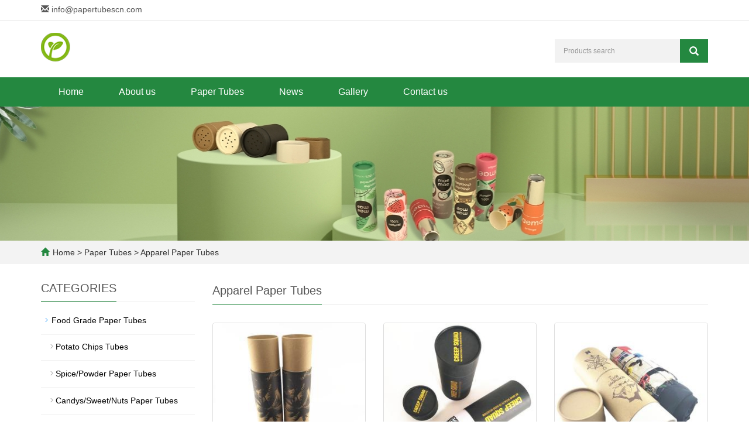

--- FILE ---
content_type: text/html; charset=utf-8
request_url: https://papertubescn.com/garments-paper-tubes.html
body_size: 4348
content:
<!DOCTYPE html>
<html lang="en">
  <head>
    <meta charset="utf-8">
    <meta http-equiv="X-UA-Compatible" content="IE=edge">
    <meta name="viewport" content="width=device-width, initial-scale=1">
    <title>Cardboard Apparel Tube | Custom Paper Tubes | Garments Paper Tubes</title>
    <meta name="keywords" content="Cardboard Apparel Tube, Custom Paper Tubes, Garments Paper Tubes, China Factory, Suppliers, Manufacturers" />
    <meta name="description" content="Find the manufacturer for cardboard apparel tube, custom paper tubes, garments paper tubes, we can offer free custom services and fast delivery with best price." />
    <meta name="applicable-device"content="pc,mobile">
	<link href="/Public/css/bootstrap.css" rel="stylesheet">
	<link href="/Home/Tpl/default/Public/css/bxslider.css" rel="stylesheet">
	<link href="/Home/Tpl/default/Public/css/style.css" rel="stylesheet">
	<script src="/Public/js/jquery.min.js"></script>
	<script src="/Home/Tpl/default/Public/js/bxslider.min.js"></script>
	<script src="/Home/Tpl/default/Public/js/common.js"></script>
	<script src="/Public/js/bootstrap.js"></script>
	<!--[if lt IE 9]>
	  <script src="https://cdn.bootcss.com/html5shiv/3.7.2/html5shiv.min.js"></script>
	  <script src="https://cdn.bootcss.com/respond.js/1.4.2/respond.min.js"></script>
	<![endif]-->
  </head>
  <body>
  
      <header> 
      <div class="top_bg">
            <div class="container">
                  <p class="top_email">
                      <span class="glyphicon glyphicon-envelope" aria-hidden="true"></span>
                      <a href="/cdn-cgi/l/email-protection#8fe6e1e9e0cfffeeffeafdfbfaedeafcece1a1ece0e2"><span class="__cf_email__" data-cfemail="ec85828a83ac9c8d9c899e98998e899f8f82c28f8381">[email&#160;protected]</span></a>
                  </p>
            </div>
      </div>

      <div class="container">
            <div class="row">
                  <div class="col-xs-12 col-sm-9 col-md-9">
                         <a href="https://papertubescn.com"><img src="/Uploads/652a6cab8a85b.png" class="logo" alt="Paper Tubes"/></a>
                  </div>
                  <div class="col-xs-12 col-sm-3 col-md-3">
                        <form id="searchform" method="get" action="/search/index.html">
                            <div class="input-group search_group">
                                <input type="text" name="name" class="form-control input-sm" placeholder="Products search">
                                      <span class="input-group-btn">
                                            <span id="search_submit" onclick="searchform.submit();" title="Products search" class="glyphicon glyphicon-search btn-lg" aria-hidden="true"></span>
                                      </span>
                            </div>
                        </form>
                  </div>
            </div>
      </div>

      <!-- Fixed navbar -->
      <nav id="top_nav" class="navbar navbar-default navbar-static-top">
            <div class="container">
                  <div class="navbar-header">
                        <button type="button" class="navbar-toggle collapsed" data-toggle="collapse" data-target="#navbar" aria-expanded="false" aria-controls="navbar">
                              <span class="sr-only">Toggle navigation</span>
                              <span class="icon-bar"></span>
                              <span class="icon-bar"></span>
                              <span class="icon-bar"></span>
                        </button>
                        <span id="search_btn" class="glyphicon glyphicon-search" aria-hidden="true"></span>
                        <a class="navbar-brand" href="#">CATEGORIES</a>
                  </div>
                  <div id="navbar" class="navbar-collapse collapse">
                        <ul class="nav navbar-nav">
                              <li><a href="/">Home</a></li>

                              <li class="dropdown">
                                    <a href=" /about-us-.html">About us</a>
                                    <a href="/about-us-.html" id="app_menudown" class="dropdown-toggle" data-toggle="dropdown" role="button" aria-expanded="false">
                                          <span class="glyphicon glyphicon-menu-down btn-xs"></span>
                                    </a>
                                          <ul class="dropdown-menu nav_small" role="menu">
                                                <li>
                                                      <a href="/why-choose-us.html">Why Choose us?</a>
                                                </li><li>
                                                      <a href="/FAQ.html">FAQ</a>
                                                </li>                                          </ul>
                              </li>
                              <li class="dropdown">
                                    <a href="/custom-paper-tubes.html">Paper Tubes</a>
                                    <a href="/custom-paper-tubes.html" id="app_menudown" class="dropdown-toggle" data-toggle="dropdown" role="button" aria-expanded="false">
                                          <span class="glyphicon glyphicon-menu-down btn-xs"></span>
                                    </a>
                                          <ul class="dropdown-menu nav_small" role="menu">
                                                <li>
                                                      <a href="/food-grade-paper-tubes.html">Food Grade Paper Tubes</a>
                                                </li><li>
                                                      <a href="/tea-paper-tubes.html">Tea Paper Tubes</a>
                                                </li><li>
                                                      <a href="/wine-paper-tubes.html">Wine Paper Tubes</a>
                                                </li><li>
                                                      <a href="/coffee-paper-tubes.html">Coffee Paper Tubes</a>
                                                </li><li>
                                                      <a href="/kraft-paper-tubes-.html">Kraft Paper Tubes</a>
                                                </li><li>
                                                      <a href="/candle-paper-Tubes.html">Candle Paper Tubes</a>
                                                </li><li>
                                                      <a href="/push-up-paper-tubes.html">Push Up Paper Tubes</a>
                                                </li><li>
                                                      <a href="/cosmetic-paper-tubes.html">Cosmetic Paper Tubes</a>
                                                </li><li>
                                                      <a href="/garments-paper-tubes.html">Apparel Paper Tubes</a>
                                                </li><li>
                                                      <a href="/essential-oil-paper-tubes.html">Perfume/Essential Oil Paper Tubes</a>
                                                </li><li>
                                                      <a href="/cardboard-paper-tubes.html">Cardboard Paper Tubes</a>
                                                </li>                                          </ul>
                              </li>
                              <li class="dropdown">
                                    <a href="/news.html">News</a>
                                    <a href="/news.html" id="app_menudown" class="dropdown-toggle" data-toggle="dropdown" role="button" aria-expanded="false">
                                          <span class="glyphicon glyphicon-menu-down btn-xs"></span>
                                    </a>
                                          <ul class="dropdown-menu nav_small" role="menu">
                                                <li>
                                                      <a href="/company-new.html">Company new</a>
                                                </li><li>
                                                      <a href="/Industry-news.html">Industry news</a>
                                                </li>                                          </ul>
                              </li>
                                                            <li>
                                    <a href="/gallery.html">Gallery</a>
                              </li>                              <li>
                                    <a href="/contact-us.html">Contact us</a>
                              </li>                        </ul>
                  </div>
            </div>
      </nav></header>
      <div class="page_bg" style="background: url(/Uploads/6527d29d788dd.jpg) center top no-repeat;"></div>

      <div class="bread_bg">
            <div class="container">    
                  <div class="row">
                        <div class="col-xs-12 col-sm-12 col-md-12">
                              <div class="bread_nav">
                                    <span class="glyphicon glyphicon-home" aria-hidden="true"></span><a href="/">Home</a> &gt;
<a href="/custom-paper-tubes.html"> Paper Tubes </a>&gt;<a href="/garments-paper-tubes.html"> Apparel Paper Tubes </a>                              </div>
                        </div>
                  </div>
            </div>
      </div>
   
      <div class="container">    
            <div class="row">

                  <!-- right -->
                  <div class="col-xs-12 col-sm-8 col-md-9" style="float:right">
                        <div class="right_head">
                              <h2><span>Apparel Paper Tubes</span></h2>
                        </div>
                        <div class="product_list product_list2">
                              <div class="col-sm-4 col-md-4 col-mm-6 product_img">
                                    <a href=" /product/bikini-tube-packaging.html">
                                          <img  src="/Uploads/658967c894423.jpg" class="img-thumbnail" alt="Custom Logo Underwear Gift Tube Box Packing Kraft Swimwear Paper Tube Packaging"/>
                                    </a>
                                    <p class="product_title">
                                          <a href="/product/bikini-tube-packaging.html" title="Custom Logo Underwear Gift Tube Box Packing Kraft Swimwear Paper Tube Packaging">Custom Logo Underwear Gift Tube Box Pack</a>
                                    </p>
                              </div><div class="col-sm-4 col-md-4 col-mm-6 product_img">
                                    <a href="/product/underwear-paper-box.html">
                                          <img  src="/Uploads/658968206e605.jpg" class="img-thumbnail" alt="Custom Cardboard Box Black Paper Tube T Shirt Packaging For Underwear Paper Box"/>
                                    </a>
                                    <p class="product_title">
                                          <a href="/product/underwear-paper-box.html" title="Custom Cardboard Box Black Paper Tube T Shirt Packaging For Underwear Paper Box">Custom Cardboard Box Black Paper Tube T </a>
                                    </p>
                              </div><div class="col-sm-4 col-md-4 col-mm-6 product_img">
                                    <a href="/product/lingerie-packaging.html">
                                          <img  src="/Uploads/65896860609e5.jpg" class="img-thumbnail" alt="Customized Paper Gift Cylinder Lingerie Packaging Box Color Printed Underwear Paper Tube"/>
                                    </a>
                                    <p class="product_title">
                                          <a href="/product/lingerie-packaging.html" title="Customized Paper Gift Cylinder Lingerie Packaging Box Color Printed Underwear Paper Tube">Customized Paper Gift Cylinder Lingerie </a>
                                    </p>
                              </div><div class="col-sm-4 col-md-4 col-mm-6 product_img">
                                    <a href="/product/paper-cylinder-packaging.html">
                                          <img  src="/Uploads/658968c8cdb2e.jpg" class="img-thumbnail" alt="Custom Logo Cardboard Kraft Paper Cylinder Container For Clothing T Shirt Sock Scarf Tube Packaging"/>
                                    </a>
                                    <p class="product_title">
                                          <a href="/product/paper-cylinder-packaging.html" title="Custom Logo Cardboard Kraft Paper Cylinder Container For Clothing T Shirt Sock Scarf Tube Packaging">Custom Logo Cardboard Kraft Paper Cylind</a>
                                    </p>
                              </div><div class="col-sm-4 col-md-4 col-mm-6 product_img">
                                    <a href="/product/clothing-round-tube.html">
                                          <img  src="/Uploads/658968fb1c9ed.jpg" class="img-thumbnail" alt="Custom Printing Material Clothing Round Paper Cylindrical Cardboard Box Gift Packaging Cylinder Paper Tube "/>
                                    </a>
                                    <p class="product_title">
                                          <a href="/product/clothing-round-tube.html" title="Custom Printing Material Clothing Round Paper Cylindrical Cardboard Box Gift Packaging Cylinder Paper Tube ">Custom Printing Material Clothing Round </a>
                                    </p>
                              </div><div class="col-sm-4 col-md-4 col-mm-6 product_img">
                                    <a href="/product/black-cardboard-tube.html">
                                          <img  src="/Uploads/658a760e3bd98.jpg" class="img-thumbnail" alt="Custom Paper Black Cardboard Cylindrical Clothing Gift Box for Bikini Packaging"/>
                                    </a>
                                    <p class="product_title">
                                          <a href="/product/black-cardboard-tube.html" title="Custom Paper Black Cardboard Cylindrical Clothing Gift Box for Bikini Packaging">Custom Paper Black Cardboard Cylindrical</a>
                                    </p>
                              </div><div class="col-sm-4 col-md-4 col-mm-6 product_img">
                                    <a href="/product/clothing-packaging-tube.html">
                                          <img  src="/Uploads/658a766db0a8e.jpg" class="img-thumbnail" alt="Custom Apparel Packaging Custom Long Cardboard Paper Tube Clothing Gift Boxes"/>
                                    </a>
                                    <p class="product_title">
                                          <a href="/product/clothing-packaging-tube.html" title="Custom Apparel Packaging Custom Long Cardboard Paper Tube Clothing Gift Boxes">Custom Apparel Packaging Custom Long Car</a>
                                    </p>
                              </div>                        </div>

                        <div class="page">     
                                            
                        </div>
                  </div>

                  <!-- left -->
                  <div class="col-xs-12 col-sm-4 col-md-3">
                        <h3 class="left_h3"><span>CATEGORIES</span></h3>
                        <div class="left_column">
                              <ul class="left_nav_ul" id="firstpane">
      <li>
            <a class="biglink" href="/food-grade-paper-tubes.html">Food Grade Paper Tubes</a>
      </li>
            <ul class="left_snav_ul">
            <li><a href="/potato-chips-tubes.html">Potato Chips Tubes</a></li><li><a href="/spice-paper-tubes.html">Spice/Powder Paper Tubes</a></li><li><a href="/cardboard-candy-tubes.html">Candys/Sweet/Nuts Paper Tubes</a></li>            </ul><li>
            <a class="biglink" href="/tea-paper-tubes.html">Tea Paper Tubes</a>
      </li>
            <ul class="left_snav_ul">
                        </ul><li>
            <a class="biglink" href="/wine-paper-tubes.html">Wine Paper Tubes</a>
      </li>
            <ul class="left_snav_ul">
                        </ul><li>
            <a class="biglink" href="/coffee-paper-tubes.html">Coffee Paper Tubes</a>
      </li>
            <ul class="left_snav_ul">
                        </ul><li>
            <a class="biglink" href="/kraft-paper-tubes-.html">Kraft Paper Tubes</a>
      </li>
            <ul class="left_snav_ul">
                        </ul><li>
            <a class="biglink" href="/candle-paper-Tubes.html">Candle Paper Tubes</a>
      </li>
            <ul class="left_snav_ul">
                        </ul><li>
            <a class="biglink" href="/push-up-paper-tubes.html">Push Up Paper Tubes</a>
      </li>
            <ul class="left_snav_ul">
                        </ul><li>
            <a class="biglink" href="/cosmetic-paper-tubes.html">Cosmetic Paper Tubes</a>
      </li>
            <ul class="left_snav_ul">
                        </ul><li>
            <a class="biglink" href="/garments-paper-tubes.html">Apparel Paper Tubes</a>
      </li>
            <ul class="left_snav_ul">
                        </ul><li>
            <a class="biglink" href="/essential-oil-paper-tubes.html">Perfume/Essential Oil Paper Tube</a>
      </li>
            <ul class="left_snav_ul">
                        </ul><li>
            <a class="biglink" href="/cardboard-paper-tubes.html">Cardboard Paper Tubes</a>
      </li>
            <ul class="left_snav_ul">
                        </ul></ul>                        </div>
                        <div class="left_news">
                              <h3 class="left_h3"><span>LATEST NEWS</span></h3>
                              <ul class="left_news">
    <li><a href="/new/paper-tubes-with-UV-finish.html" title="UV technology in the industry of paper tubes">UV technology in the industry </a></li><li><a href="/new/the-advantages-of-food-paper-tube-packaging.html" title="The Advantages of Food Paper Tube Packaging">The Advantages of Food Paper T</a></li><li><a href="/new/food-grade-paper-tubes.html" title="Looking for food-grade safe and environmentally friendly paper can packaging?">Looking for food-grade safe an</a></li><li><a href="/new/the-significance-of-luxury-rigid-paper-tubes-in-competitive-market.html" title="The Significance of Luxury Rigid Paper Tubes in Today's Competitive Market">The Significance of Luxury Rig</a></li><li><a href="/new/elevating-brand-visibility-the-impact-of-tailored-paper-tube-packaging-on-consumer-awareness.html" title="Elevating Brand Visibility: The Impact of Custom Paper Tube Packaging on Consumer Awareness">Elevating Brand Visibility: Th</a></li>  </ul>                        </div>
                        <div class="left_contact">
      <h3 class="left_h3"><span>CONTACT US</span></h3>
      <p style="padding-top:8px;">Contact: Manager</p>
      <p>Phone: +86 152 1186 7051</p>
      <p>E-mail: <a href="/cdn-cgi/l/email-protection" class="__cf_email__" data-cfemail="ef86818980af9f8e9f8a9d9b9a8d8a9c8c81c18c8082">[email&#160;protected]</a></p>
      <p>Add: Dongguan, Guangdong, China (Mainland)</p>
</div>
                  </div>

            </div>
      </div> 

      <nav class="navbar navbar-default navbar-fixed-bottom mfoot_box">
      <div class="mfoot_nav btn-group dropup">
            <a class="dropdown-toggle"  data-toggle="dropdown" aria-haspopup="true" aria-expanded="false" href="#">
                  <span class="glyphicon glyphicon-share btn-lg" aria-hidden="true"></span>Share
            </a>  
            <div class="dropdown-menu mfoot_share">
            <!-- AddToAny BEGIN -->
            <div class="a2a_kit a2a_kit_size_32 a2a_default_style">
            <a class="a2a_dd" href="https://www.addtoany.com/share_save"></a>
            <a class="a2a_button_facebook"></a>
            <a class="a2a_button_twitter"></a>
            <a class="a2a_button_google_plus"></a>
            <a class="a2a_button_linkedin"></a>
            </div>
            <!-- AddToAny END -->
            <script data-cfasync="false" src="/cdn-cgi/scripts/5c5dd728/cloudflare-static/email-decode.min.js"></script><script type="text/javascript" src="//static.addtoany.com/menu/page.js"></script>
            </div>
      </div>
      <div class="mfoot_nav">
            <a href="tel:+86 152 1186 7051">
                  <span class="glyphicon glyphicon-phone btn-lg" aria-hidden="true"></span>Call
            </a>
      </div>
      <div class="mfoot_nav" >
            <button id="foot_btn" type="button"  data-toggle="collapse" data-target="#navbar" aria-expanded="false" aria-controls="navbar" style="width:100%; border: 0px; background: transparent;">
                  <span class="glyphicon glyphicon-th-list btn-lg"></span>
                  Menu
            </button>
      </div>
      <div class="mfoot_nav">
            <a id="gototop" href="#">
                  <span class="glyphicon glyphicon-circle-arrow-up btn-lg" aria-hidden="true"></span>Top
            </a>
      </div>
</nav>

<footer>
      <div class="container">    
            <div class="row">
                  <div class="col-xs-12 col-sm-5 col-md-5 footer_contact">
                        <p>Call Us: +86 152 1186 7051</p>
                        <p>Email Us: <a href="/cdn-cgi/l/email-protection" class="__cf_email__" data-cfemail="264f484049665647564354525344435545480845494b">[email&#160;protected]</a></p>
                        <p>Address: Dongguan, Guangdong, China (Mainland)</p>
                        <p>ICP:08118169&nbsp;&nbsp;<a href="/sitemap.html" class="footer_sitemap" target="_blank">Sitemap</a>&nbsp;<script data-cfasync="false" src="/cdn-cgi/scripts/5c5dd728/cloudflare-static/email-decode.min.js"></script><script src="//code.tidio.co/a7sv6ntlkndtxiluj0mntmormmuhzykp.js" async></script></p>
                        <div class="footer_icon">
                              <a href="https://papertubescn.com/" target="_blank">
      <img src="/Uploads/6527ccd333287.jpg" class="opacity_img" alt="Instagram">
</a><a href="https://papertubescn.com/" target="_blank">
      <img src="/Uploads/6527cceb7bda4.jpg" class="opacity_img" alt="Facebook">
</a><a href="https://papertubescn.com/" target="_blank">
      <img src="/Uploads/6527cd01c872c.jpg" class="opacity_img" alt="Linkedin">
</a><a href="https://papertubescn.com/" target="_blank">
      <img src="/Uploads/6527cd1930e1f.jpg" class="opacity_img" alt="Pinterest">
</a><a href="https://papertubescn.com/" target="_blank">
      <img src="/Uploads/6527cd2e1ffc8.jpg" class="opacity_img" alt="Twitter">
</a>                        </div>
                  </div>
                  <div class="col-xs-12 col-sm-7 col-md-7">
                        <div class="col-xs-12 col-md-4 footer_menu">
                  <p class="footer_menu_first"><a target="_blank" href="http://v3.lankecms.com/S01/product.html">Products</a></p>            <p ><a target="_blank" href="https://papertubescn.com/">New Products</a></p>            <p ><a target="_blank" href="https://papertubescn.com/">Popular Models</a></p>            <p ><a target="_blank" href="https://papertubescn.com/">Custom Services</a></p></div>
      <div class="col-xs-12 col-md-4 footer_menu">            <p class="footer_menu_first"><a target="_blank" href="http://v3.lankecms.com/S01/new.html">Latest News</a></p>            <p ><a target="_blank" href="https://papertubescn.com/company-new.html">Company News</a></p>            <p ><a target="_blank" href="https://papertubescn.com/Industry-news.html">Industry News</a></p>            <p ><a target="_blank" href="https://papertubescn.com/">FAQ</a></p></div>
      <div class="col-xs-12 col-md-4 footer_menu">            <p class="footer_menu_first"><a target="_blank" href="http://v3.lankecms.com/S01/About-us.html">About us</a></p>            <p ><a target="_blank" href="https://papertubescn.com/contact-us.html">Contact us</a></p>            <p ><a target="_blank" href="https://papertubescn.com/Feedback/">Feedback</a></p>            <p ><a target="_blank" href="/cdn-cgi/l/email-protection#0861666e67487869786d7a7c7d6a6d7b6b66266b6765">Email us</a></p></div>                  </div>
            </div>
      </div> 
</footer>




  <script data-cfasync="false" src="/cdn-cgi/scripts/5c5dd728/cloudflare-static/email-decode.min.js"></script><script defer src="https://static.cloudflareinsights.com/beacon.min.js/vcd15cbe7772f49c399c6a5babf22c1241717689176015" integrity="sha512-ZpsOmlRQV6y907TI0dKBHq9Md29nnaEIPlkf84rnaERnq6zvWvPUqr2ft8M1aS28oN72PdrCzSjY4U6VaAw1EQ==" data-cf-beacon='{"version":"2024.11.0","token":"bdd2fadf436b49c69240e0f56856ad59","r":1,"server_timing":{"name":{"cfCacheStatus":true,"cfEdge":true,"cfExtPri":true,"cfL4":true,"cfOrigin":true,"cfSpeedBrain":true},"location_startswith":null}}' crossorigin="anonymous"></script>
</body>
</html>